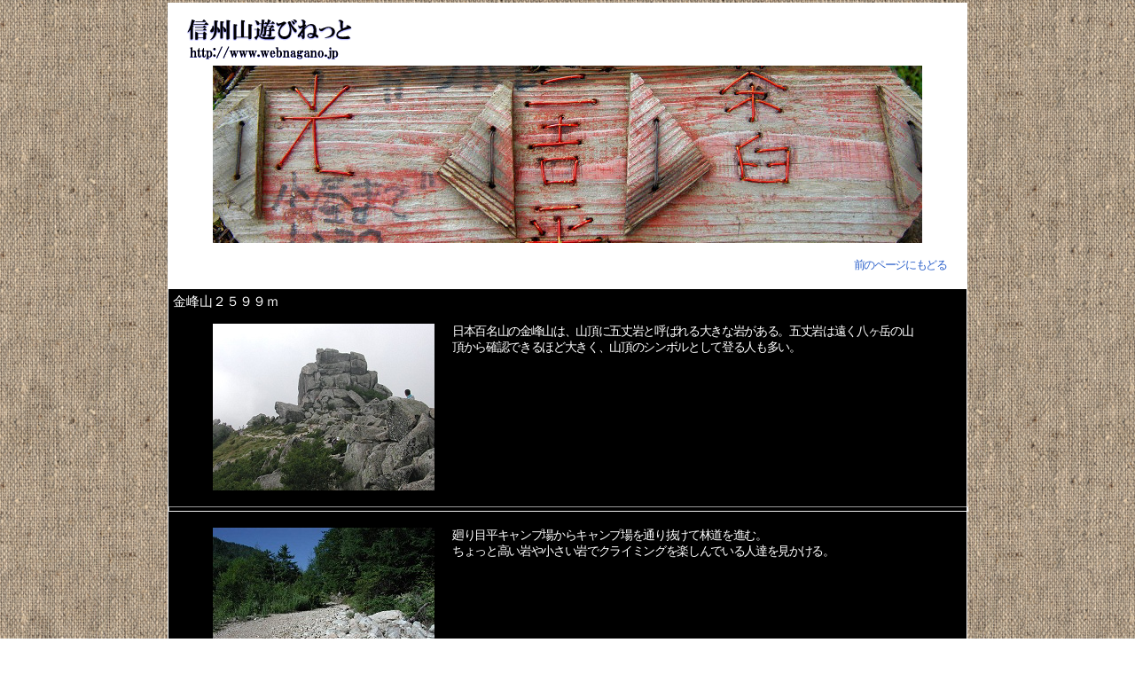

--- FILE ---
content_type: text/html
request_url: https://webnagano.jp/kinpousan.htm
body_size: 13134
content:
<HTML lang="ja">

<head>
<meta http-equiv="Content-Type" content="text/html; charset=shift_jis">
<meta http-equiv="Content-Script-Type" content="text/javascript">
<meta http-equiv="Content-Style-Type" content="text/css">
<meta name="description" content="信州の山に登り 写真を撮ったり テレマークスキーをして遊んでいます">
<meta name="keywords" content="信州山遊びねっと,信州,山,遊び,ねっと,テレマーク,バックカントリー,スキー,登山,アルプス,山岳,写真,八ヶ岳,里山,長野県">
<title>信州山遊びねっと　金峰山２５９９ｍ</title>
<link rel="stylesheet" type="text/css" href="style1.css">
</head>
<body>

<div align="center">
  <center>
  <table border="1" cellpadding="0" cellspacing="0" width="800" style="border-collapse: collapse" bordercolor="#FFFFFF">
    <tr>
      <td bgcolor="#000000">


    <!--webbot bot="Include" U-Include="form/yamaindextop.htm" TAG="BODY" startspan -->

<table border="0" cellpadding="0" style="border-collapse: collapse" width="100%" id="table3">
<tr>
<td align="left" bgcolor="#FFFFFF" valign="top">
<table border="0" cellpadding="0" cellspacing="0" width="100%" id="table8">
	<tr>
		<td width="470"><a href="https://www.webnagano.jp">
<img border="0" src="photoimg15/topimg300.gif" width="300" height="70" hspace="15" align="top"></a></td>
		<td align="left">&nbsp;</td>
	</tr>
</table>
</td>
</tr>
</table>
<table border="0" cellpadding="0" cellspacing="0" id="table1" bgcolor="#FFFFFF" align="center" style="width: 900">
<tr>
<td bgcolor="#FFFFFF" align="center" class="auto-style3">
<a href="./">
<script language="javascript" type="text/javascript">
var imglist = new Array(
"2006img/indeximage1.jpg",
"2006img/indeximage2.jpg",
"2006img/indeximage3.jpg",
"2006img/indeximage4.jpg",
"2006img/indeximage5.jpg",
"2006img/indeximage6.jpg",
"2006img/indeximage7.jpg",
"2006img/indeximage8.jpg",
"2006img/indeximage9.jpg",
"2006img/indeximage10.jpg",
"2006img/indeximage11.jpg",
"2006img/indeximage12.jpg",
"2006img/indeximage13.jpg",
"2006img/indeximage14.jpg",
"2006img/indeximage15.jpg",
"2006img/indeximage16.jpg",
"2006img/indeximage17.jpg",
"2006img/indeximage18.jpg",
"2006img/indeximage19.jpg",
"2006img/indeximage20.jpg",
"2006img/indeximage21.jpg",
"2006img/indeximage22.jpg",
"2006img/indeximage23.jpg",
"2006img/indeximage24.jpg",
"2006img/indeximage25.jpg");
var selectnum = Math.floor((Math.random() * 100)) % imglist.length;
var output = "<img src=" + imglist[selectnum] + ">";
document.write(output);
</script>
</a></td>
</tr>
</table>




<table border="0" cellpadding="0" cellspacing="0" width="100%" id="table6" bgcolor="#FFFFFF">
	<tr>
		<td>
		<table border="0" cellpadding="0" cellspacing="0" width="95%" id="table7" bgcolor="#FFFFFF" align="center">
			<tr>
				<td align="right"><span class="css2">
				<br>
				<a href="#" onClick="history.back(); return false;"class="widelink">前のページにもどる</a></span></td>
			</tr>
		</table>
		<br>
		</td>
	</tr>
</table>




<!--webbot bot="Include" i-checksum="43194" endspan --><table border="0" cellpadding="5" cellspacing="0" style="border-collapse: collapse" width="100%" id="AutoNumber2">
          <tr>
            <td width="100%"><span class="css1"><font style="font-size: 11pt">金峰山２５９９ｍ</font></span></td>
          </tr>
        </table>
        <div align="left">
          <table border="0" cellpadding="10" cellspacing="0" width="100%" style="border-collapse: collapse" bordercolor="#111111">
            <tr>
              <td width="20"></td>
              <td>
              <span class="css6">
              <img border="1" src="photoimg/kinpousan500.jpg" width="250" height="188"></span></td>
              <td valign="top">
              <span class="css6">
              日本百名山の金峰山は、山頂に五丈岩と呼ばれる大きな岩がある。五丈岩は遠く八ヶ岳の山頂から確認できるほど大きく、山頂のシンボルとして登る人も多い。</span></td>
              <td width="20"></td>
            </tr>
          </table>
        </div>
        <div align="left">
          <table border="0" cellpadding="0" cellspacing="0" width="100%">
            <tr>
              <td>

                <HR style="filter:alpha(opacity=100,finishopacity=0,style=3);" class="hr">

              </td>
            </tr>
          </table>
        </div>
        <div align="left">
          <table border="0" cellpadding="10" cellspacing="0" width="100%" style="border-collapse: collapse" bordercolor="#111111">
            <tr>
              <td width="20"></td>
              <td width="200" align="left">
              <span class="css6">
              <img border="1" src="photoimg/kinpousan501.jpg" width="250" height="188"></span></td>
              <td valign="top"><span class="css6">廻り目平キャンプ場からキャンプ場を通り抜けて林道を進む。<br>
              ちょっと高い岩や小さい岩でクライミングを楽しんでいる人達を見かける。</span></td>
              <td width="20"></td>
            </tr>
          </table>
        </div>
        <div align="left">
          <table border="0" cellpadding="0" cellspacing="0" width="100%">
            <tr>
              <td>

                <HR style="filter:alpha(opacity=100,finishopacity=0,style=3);" class="hr">

              </td>
            </tr>
          </table>
        </div>
        <div align="left">
          <table border="0" cellpadding="10" cellspacing="0" width="100%" style="border-collapse: collapse" bordercolor="#111111">
            <tr>
              <td width="20"></td>
              <td width="200" align="left">
              <span class="css6">
              <img border="1" src="photoimg/kinpousan503.jpg" width="250" height="188"></span></td>
              <td valign="top"><span class="css6">林道終点から少し歩いた場所に「最終水場」と書かれた標識がある。ここで水を補給してから先に進む。</span></td>
              <td width="20"></td>
            </tr>
          </table>
        </div>
        <div align="left">
          <table border="0" cellpadding="0" cellspacing="0" width="100%">
            <tr>
              <td>

                <HR style="filter:alpha(opacity=100,finishopacity=0,style=3);" class="hr">

              </td>
            </tr>
          </table>
        </div>
        <div align="left">
          <table border="0" cellpadding="10" cellspacing="0" width="100%" style="border-collapse: collapse" bordercolor="#111111">
            <tr>
              <td width="20"></td>
              <td align="left" width="200">
              <span class="css6">
              <img border="1" src="photoimg/kinpousan504.jpg" width="250" height="188"></span></td>
              <td valign="top"><span class="css6">暗い樹林帯では、目を凝らしながら木に書かれたマークを探す。尾根上なので間違えることはないが、ガスが発生している時は十分注意が必要だ。</span></td>
              <td width="20"></td>
            </tr>
          </table>
        </div>
        <div align="left">
          <table border="0" cellpadding="0" cellspacing="0" width="100%">
            <tr>
              <td>

                <HR style="filter:alpha(opacity=100,finishopacity=0,style=3);" class="hr">

              </td>
            </tr>
          </table>
        </div>
        <div align="left">
          <table border="0" cellpadding="10" cellspacing="0" width="100%" style="border-collapse: collapse" bordercolor="#111111">
            <tr>
              <td width="20"></td>
              <td align="left" width="200">
              <span class="css6">
              <img border="1" src="photoimg/kinpousan505.jpg" width="250" height="188"></span></td>
              <td valign="top"><span class="css6">素朴な金峰山小屋は、北アルプスの山小屋と同様な物価である。1泊2日の行程を予定している人は、ここに荷物を置いて山頂を目指す。ここから山頂まで２０分ぐらいです。</span></td>
              <td width="20"></td>
            </tr>
          </table>
        </div>
        <div align="left">
          <table border="0" cellpadding="0" cellspacing="0" width="100%">
            <tr>
              <td>

                <HR style="filter:alpha(opacity=100,finishopacity=0,style=3);" class="hr">

              </td>
            </tr>
          </table>
        </div>
        <div align="left">
          <table border="0" cellpadding="10" cellspacing="0" width="100%" style="border-collapse: collapse" bordercolor="#111111">
            <tr>
              <td width="20"></td>
              <td width="200">
              <span class="css6">
              <img border="1" src="photoimg/kinpousan506.jpg" width="250" height="188"></span></td>
              <td valign="top"><span class="css6">山荘を過ぎると分岐が現れる。ここを左に曲がって山頂を目指す。この辺りより大きな岩がゴロゴロして森林限界となる。</span></td>
              <td width="20"></td>
            </tr>
          </table>
        </div>
        <div align="left">
          <table border="0" cellpadding="0" cellspacing="0" width="100%">
            <tr>
              <td>

                <HR style="filter:alpha(opacity=100,finishopacity=0,style=3);" class="hr">

              </td>
            </tr>
          </table>
        </div>
        <div align="left">
          <table border="0" cellpadding="10" cellspacing="0" width="100%" style="border-collapse: collapse" bordercolor="#111111">
            <tr>
              <td width="20"></td>
              <td width="200">
              <span class="css6">
              <img border="1" src="photoimg/kinpousan507.jpg" width="250" height="188"></span></td>
              <td valign="top"><span class="css6">大弛峠方面から稜線を歩いてきた方が早い。ほとんどの人は峠からの登山者である。</span></td>
              <td width="20"></td>
            </tr>
          </table>
        </div>
        <div align="left">
          <table border="0" cellpadding="0" cellspacing="0" width="100%">
            <tr>
              <td>

                <HR style="filter:alpha(opacity=100,finishopacity=0,style=3);" class="hr">

              </td>
            </tr>
          </table>
        </div>
        <div align="left">
          <table border="0" cellpadding="10" cellspacing="0" width="100%" style="border-collapse: collapse" bordercolor="#111111">
            <tr>
              <td width="20"></td>
              <td width="200" align="left">
              <span class="css6">
              <img border="1" src="photoimg/kinpousan508.jpg" width="250" height="188"></span></td>
              <td valign="top"><span class="css6">これが噂の五丈岩。登るとギャラリーの拍手が待ってます。</span></td>
              <td width="20"></td>
            </tr>
          </table>
        </div>
        <div align="left">
          <table border="0" cellpadding="0" cellspacing="0" width="100%">
            <tr>
              <td>

                <HR style="filter:alpha(opacity=100,finishopacity=0,style=3);" class="hr">

              </td>
            </tr>
          </table>
        </div>
        <div align="left">
          <table border="0" cellpadding="10" cellspacing="0" width="100%" style="border-collapse: collapse" bordercolor="#111111">
            <tr>
              <td width="20"></td>
              <td><span class="css2">約３時間２０分　（金峰山荘～山頂）</span><p>
              <span class="css2">２００１年８月１５日</span></p>
              <p><span class="css1">
              <img border="1" src="photoimg/kinpousanmap1.jpg" width="450" height="332"></span></p>
              <p>
<span style="font-size: 11pt"><span class="css3">
    「この地図の作成に当たっては、国土地理院長の承認を得て、同院発行の数値地図５００００（地図画像）及び数値地図５０ｍメッシュ（標高）を使用したものである。（承認番号　平１５総使、第２４４号）」</span></span></td>
              <td width="20"></td>
            </tr>
          </table>
        </div>
        <div align="center">
          <center>
          <table border="0" cellpadding="0" cellspacing="0" width="100%">
            <tr>
              <td>

                <HR style="filter:alpha(opacity=100,finishopacity=0,style=3);" class="hr">

              </td>
            </tr>
          </table>
          </center>
        </div>
        <div align="center">
          <center>
          <table border="0" cellpadding="10" cellspacing="0" width="100%" style="border-collapse: collapse" bordercolor="#111111">
            <tr>
              <td width="20"></td>
              <td valign="top"><span class="css2"><b><u>登山をされる方へ</u></b><br>
                <br>
                日帰りで帰ってこれる山登りが中心となっています。<br>
                山に登られる方は地元の警察や登山地図を参考に登山計画を立ててください。なお、このサイトはあくまで私が見た現地の様子なので、参考程度に御覧下さい。</span></td>
              <td width="20"></td>
            </tr>
          </table>
          </center>
        </div>
        <div align="left">
          <table border="0" cellpadding="0" cellspacing="0" width="100%">
            <tr>
              <td>

                <HR style="filter:alpha(opacity=100,finishopacity=0,style=3);" class="hr">

              </td>
            </tr>
          </table>
        </div>
      </td>              
    </tr>              
  </table>              
  </center>              
</div>              
              
</body>
</html>

--- FILE ---
content_type: text/css
request_url: https://webnagano.jp/style1.css
body_size: 975
content:
body {margin:3px;background-image:url('a4.png')}
A:link{color:#3366cc;text-decoration:none;}
A:visited{color:#3366cc;text-decoration:none;}
A:active{color:#3366cc;text-decoration:none;}
A:hover{color:#ff0000;text-decoration:none; position:relative; left:0}
hr{color:white;width:100%; height:4;}
span.css1{color:#ffffff;font-size:11pt;letter-spacing:-0pt;font-family:'メイリオ';}
span.css2{color:#ffffff;font-size:10pt;letter-spacing:-1pt;font-family:'メイリオ';}
span.css3{color:#ffffff;font-size:9pt;letter-spacing:-1pt;font-family:'メイリオ';}
span.css4{color:#ffffff;font-size:12pt;letter-spacing:-1pt;font-family:'メイリオ';}
span.css5{color:#ffffff;font-size:14pt;letter-spacing:-1pt;font-family:'メイリオ';}
span.css6{color:#ffffff;font-size:10.5pt;letter-spacing:-1pt;font-family:'メイリオ';}

img { border-style: dotted;border-width: 0 }

<style type="text/css"><!--
a.widelink {
   display: block;
   width: 100%;
   text-decoration: none;
}
a.widelink:hover {
   background-color: #FFCC66;
   color: red;
}
--></style>